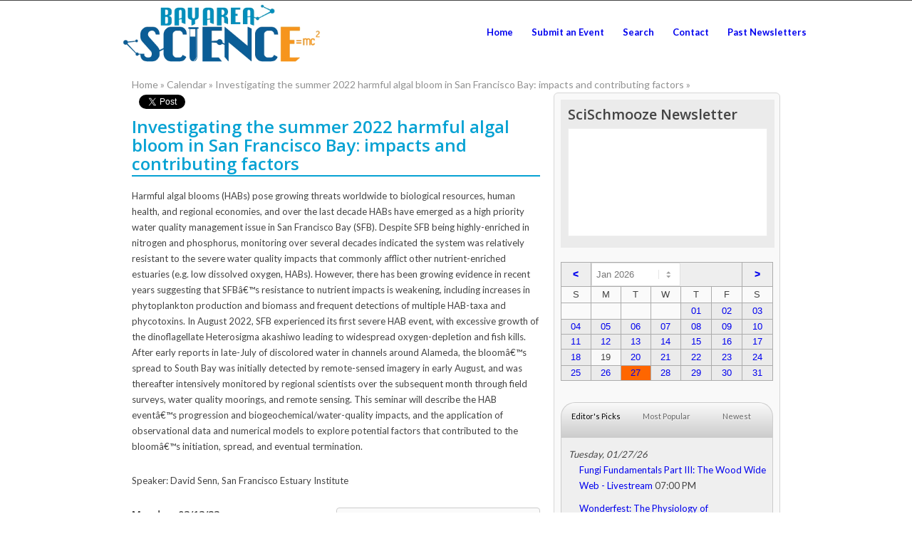

--- FILE ---
content_type: text/html; charset=UTF-8
request_url: https://www.bayareascience.org/calendar/index.php?eID=33767
body_size: 10331
content:
<!doctype html>
<html lang="en">
<head>
	<meta charset="ISO-8859-1">
	<meta http-equiv="preview-refresh" content="3600" />
	<!--<link rel='stylesheet' id='responsive-style-css'  href='http://www.bayareascience.org/wp-content/themes/bayareascience-responsive-child-theme/style.css' type='text/css' media='all' />-->
	<link rel="stylesheet" type="text/css" href="https://www.bayareascience.org/calendar/themes/core.css" />
	<link rel="stylesheet" type="text/css" href="https://www.bayareascience.org/calendar/themes/default/css/style.css" />
	<!--[if IE]>
		<meta http-equiv="X-UA-Compatible" content="IE=edge,chrome=1" />
		<link rel="stylesheet" type="text/css" href="https://www.bayareascience.org/calendar/themes/coreIE.css" />
		<link rel="stylesheet" type="text/css" href="https://www.bayareascience.org/calendar/themes/default/css/ie.css" />
	<![endif]-->
	<!--[if IE 8]>
		<script src="https://www.bayareascience.org/calendar/themes/default/js/ie8.js"></script>
		<link rel="stylesheet" type="text/css" href="https://www.bayareascience.org/calendar/themes/default/css/ie8.css" />
	<![endif]-->
	<!--[if IE 9]>
		<meta name="msapplication-task" content="name=Powered by Helios Calendar;action-uri=http://www.HeliosCalendar.com;icon-uri=https://www.bayareascience.org/calendar/favicon.ico"/>
		<meta name="msapplication-task" content="name=askrefresh;action-uri=http://twitter.com/askrefresh;icon-uri=https://www.bayareascience.org/calendar/themes/default/img/jl/t.ico"/>
		<meta name="msapplication-navbutton-color" content="#FF6600;" />
	<![endif]-->
	<link rel="shortcut icon" href="https://www.bayareascience.org/calendar/favicon.ico">
	<meta name="robots" content="all, index, follow" />
	<meta name="description" content="Harmful algal blooms (HABs) pose growing threats worldwide to biological resources, human health, and regional economies, and over the last decade HAB" />
	<meta name="keywords" content="" />
	<title>Investigating the summer 2022 harmful algal bloom in San Francisco Bay: impacts and contributing factors - BayAreaScience.org</title>	
	<meta name="generator" content="Helios Calendar 2.1" /> <!-- leave this for stats -->
	<link rel="search" type="application/opensearchdescription+xml" href="https://www.bayareascience.org/calendar/opensearch.php" title="BayAreaScience.org" />
	<link rel="alternate" type="application/rss+xml" title="BayAreaScience.org All Events" href="https://www.bayareascience.org/calendar/rss/" />
	<link rel="alternate" type="application/rss+xml" title="BayAreaScience.org Newest Events" href="https://www.bayareascience.org/calendar/rss/?s=1" />
	<link rel="alternate" type="application/rss+xml" title="BayAreaScience.org Featured Events" href="https://www.bayareascience.org/calendar/rss/?s=3" />
	<link rel="alternate" type="application/rss+xml" title="BayAreaScience.org Most Popular Events" href="https://www.bayareascience.org/calendar/rss/?s=2" />
	<link rel="canonical" href="https://www.bayareascience.org/calendar/index.php?eID=33767" />	
	<script>
	//<!--
	var listDivs = ["hc_featured","hc_popular","hc_newest"];
	var listLinks = ["hc_l","hc_c","hc_r"];
	function toggleList(show){var i = 0;while(i < listDivs.length){document.getElementById(listDivs[i]).style.display = (i == show) ? "block" : "none";document.getElementById(listLinks[i]).className = (i == show) ? "on" : "off";i++;}}
	window.onscroll = function (e) {var pos = (window.pageYOffset) ? window.pageYOffset : document.documentElement.scrollTop;document.getElementById('bread_top').style.display = (pos > 0) ? 'block' : 'none';}
	//-->
	</script>
	
	
<script>
  (function(i,s,o,g,r,a,m){i['GoogleAnalyticsObject']=r;i[r]=i[r]||function(){
  (i[r].q=i[r].q||[]).push(arguments)},i[r].l=1*new Date();a=s.createElement(o),
  m=s.getElementsByTagName(o)[0];a.async=1;a.src=g;m.parentNode.insertBefore(a,m)
  })(window,document,'script','//www.google-analytics.com/analytics.js','ga');

  ga('create', 'UA-2469090-2', 'auto');
  ga('send', 'pageview');

</script>
	<script>
	try {
		window.external.msSiteModeClearJumplist();
		window.external.msSiteModeCreateJumplist('BayAreaScience.org');
					
		window.external.msSiteModeAddJumpListItem('Newsletter Archive', 'https://www.bayareascience.org/calendar/index.php?com=archive', 'https://www.bayareascience.org/calendar/themes/default/img/jl/6.ico', 'self');
		window.external.msSiteModeAddJumpListItem('Search Events', 'https://www.bayareascience.org/calendar/index.php?com=search', 'https://www.bayareascience.org/calendar/themes/default/img/jl/5.ico', 'self');
		window.external.msSiteModeAddJumpListItem('Venue Map', 'https://www.bayareascience.org/calendar/index.php?com=location', 'https://www.bayareascience.org/calendar/themes/default/img/jl/4.ico', 'self');
		window.external.msSiteModeAddJumpListItem('Submit Event', 'https://www.bayareascience.org/calendar/index.php?com=submit', 'https://www.bayareascience.org/calendar/themes/default/img/jl/3.ico', 'self');
		window.external.msSiteModeAddJumpListItem('Browse By Month', 'https://www.bayareascience.org/calendar/index.php?b=1', 'https://www.bayareascience.org/calendar/themes/default/img/jl/2.ico', 'self');
		window.external.msSiteModeAddJumpListItem('Browse By Week', 'https://www.bayareascience.org/calendar/index.php?b=0', 'https://www.bayareascience.org/calendar/themes/default/img/jl/1.ico', 'self');
		window.external.msSiteModeShowJumplist();
	} catch(err) {}
	</script>
<style type="text/css">body { background-color: #ffffff;}</style>
<link rel="shortcut icon" href="/wp-content/uploads/favicon1.jpg" /><style type="text/css" media="print">#wpadminbar { display:none; }</style>
<!-- <style type="text/css" media="screen">
	html { margin-top: 28px !important; }
	* html body { margin-top: 28px !important; }
</style> -->
<link rel='stylesheet' id='avia-google-webfont' href='//fonts.googleapis.com/css?family=Open+Sans:400,600' type='text/css' media='all'/> 
<link href='https://fonts.googleapis.com/css?family=Lato:400,700' rel='stylesheet' type='text/css'>
<link rel='stylesheet' id='avia-grid-css'  href='https://www.bayareascience.org/wp-content/themes/enfold/css/grid.css?ver=1' type='text/css' media='all' />
<link rel='stylesheet' id='avia-base-css'  href='https://www.bayareascience.org/calendar/themes/default/css/basehelios.css?ver=1' type='text/css' media='all' />
<link rel='stylesheet' id='avia-layout-css'  href='https://www.bayareascience.org/wp-content/themes/enfold/css/layout.css?ver=1' type='text/css' media='all' />
<link rel='stylesheet' id='avia-scs-css'  href='https://www.bayareascience.org/calendar/themes/default/css/shortcodeshelios.css?ver=1' type='text/css' media='all' />
<link rel='stylesheet' id='avia-print-css'  href='https://www.bayareascience.org/wp-content/themes/enfold/css/print.css?ver=1' type='text/css' media='print' />
<link rel='stylesheet' id='avia-dynamic-css'  href='https://www.bayareascience.org/calendar/themes/default/css/enfoldhelios.css?ver=1' type='text/css' media='all' />
<link rel='stylesheet' id='avia-custom-css'  href='https://www.bayareascience.org/wp-content/themes/enfold/css/custom.css?ver=1' type='text/css' media='all' />
<!--<script type='text/javascript' src='http://www.bayareascience.org/wp-includes/js/jquery/jquery.js?ver=1.11.0'></script>
<script type='text/javascript' src='http://www.bayareascience.org/wp-includes/js/jquery/jquery-migrate.min.js?ver=1.2.1'></script>-->
<script type='text/javascript'>
/* <![CDATA[ */
var TwigetArgs = {"via":"via twigetTweetClient","LessThanMin":"less than a minute ago","AboutAMin":"about a minute ago","MinutesAgo":"twigetRelTime minutes ago","AnHourAgo":"about an hour ago","HoursAgo":"about twigetRelTime hours ago","OneDayAgo":"1 day ago","DaysAgo":"twigetRelTime days ago","isSSL":""};
/* ]]> */
</script>
<script type='text/javascript' src='https://www.bayareascience.org/wp-content/plugins/twiget/js/twiget.js?ver=3.9'></script>
<link rel="EditURI" type="application/rsd+xml" title="RSD" href="https://www.bayareascience.org/xmlrpc.php?rsd" />
<link rel="wlwmanifest" type="application/wlwmanifest+xml" href="https://www.bayareascience.org/wp-includes/wlwmanifest.xml" /> 
<link rel='prev' title='Year Round Calendar' href='https://www.bayareascience.org/calendar' />
<link rel='canonical' href='https://www.bayareascience.org/' />
<link rel='shortlink' href='https://www.bayareascience.org/' />
<!--[if lt IE 9]><script src="http://www.bayareascience.org/wp-content/themes/enfold/js/html5shiv.js"></script><![endif]--><!-- All in one Favicon 4.3 --><link rel="shortcut icon" href="https://www.bayareascience.org/wp-content/uploads/2012/09/favicon.ico" />
<link rel="icon" href="https://www.bayareascience.org/wp-content/uploads/2012/09/favicon.png" type="image/png"/>
<style type="text/css" media="print">#wpadminbar { display:none; }</style>
<style type="text/css" media="screen">
	* html body { margin-top: 32px !important; }
	@media screen and ( max-width: 782px ) {
		html { margin-top: 46px !important; }
		* html body { margin-top: 46px !important; }
	}
</style>


<!--
Debugging Info for Theme support: 

Theme: Enfold
Version: 2.7
Installed: enfold
AviaFramework Version: 1.9.1
AviaBuilder Version: 0.7
ML:128-PU:57-PLA:15
-->

<style type='text/css'>@font-face {font-family: 'entypo-fontello'; font-weight: normal; font-style: normal;
src: url('https://www.bayareascience.org/wp-content/themes/enfold/config-templatebuilder/avia-template-builder/assets/fonts/entypo-fontello.eot?v=3');
src: url('https://www.bayareascience.org/wp-content/themes/enfold/config-templatebuilder/avia-template-builder/assets/fonts/entypo-fontello.eot?v=3#iefix') format('embedded-opentype'), 
url('https://www.bayareascience.org/wp-content/themes/enfold/config-templatebuilder/avia-template-builder/assets/fonts/entypo-fontello.woff?v=3') format('woff'), 
url('https://www.bayareascience.org/wp-content/themes/enfold/config-templatebuilder/avia-template-builder/assets/fonts/entypo-fontello.ttf?v=3') format('truetype'), 
url('https://www.bayareascience.org/wp-content/themes/enfold/config-templatebuilder/avia-template-builder/assets/fonts/entypo-fontello.svg?v=3#entypo-fontello') format('svg');
}#top .avia-font-entypo-fontello,body .avia-font-entypo-fontello,html body [data-av_iconfont="entypo-fontello"]:before{font-family:'entypo-fontello'}</style>
	<meta property="og:title" content="Investigating the summer 2022 harmful algal bloom in San Francisco Bay: impacts and contributing factors"/>
	<meta property="og:type" content="article"/>
	<meta property="og:url" content="https://www.bayareascience.org/calendar/?eID=33767"/>
	<meta property="og:image" content="https://www.bayareascience.org/calendar/img/like/event.png"/>
	<meta property="og:site_name" content="BayAreaScience.org"/>
	<meta property="og:description" content="Harmful algal blooms (HABs) pose growing threats worldwide to biological resources, human health, and regional economies, and over the last decade HABs have emerged as a high priority water quality management issue in San Francisco Bay (SFB). Despite SFB being highly-enriched in nitrogen and phosphorus, monitoring over several decades indicated the system was relatively resistant to the severe water quality impacts that commonly afflict other nutrient-enriched estuaries (e.g. low dissolved oxygen, HABs). However, there has been growing evidence in recent years suggesting that SFBâ€™s resistance to nutrient impacts is weakening, including increases in phytoplankton production and biomass and frequent detections of multiple HAB-taxa and phycotoxins. In August 2022, SFB experienced its first severe HAB event, with excessive growth of the dinoflagellate Heterosigma akashiwo leading to widespread oxygen-depletion and fish kills. After early reports in late-July of discolored water in channels around Alameda, the bloomâ€™s spread to South Bay was initially detected by remote-sensed imagery in early August, and was thereafter intensively monitored by regional scientists over the subsequent month through field surveys, water quality moorings, and remote sensing. This seminar will describe the HAB eventâ€™s progression and biogeochemical/water-quality impacts, and the application of observational data and numerical models to explore potential factors that contributed to the bloomâ€™s initiation, spread, and eventual termination.Speaker: David Senn, San Francisco Estuary Institute"/>
	<script src="https://maps.google.com/maps/api/js?key=AIzaSyAbW0J2JU9MkhM-nuuYlv_0jTRqZwR8GV0"></script>
	<script>
	//<!--
	function togThis(doTog, doLink){
		if(document.getElementById(doTog).style.display == 'none'){
			document.getElementById(doTog).style.display = 'block';
			document.getElementById(doLink).innerHTML = 'Less...';
		} else {
			document.getElementById(doTog).style.display = 'none';
			document.getElementById(doLink).innerHTML = 'More...';
		}
	}
	function initialize() {
		var latlng = new google.maps.LatLng(37.428132, -122.175588);
		
		var myOptions = {
			zoom: 13,
			center: latlng,
			disableDefaultUI: true,
			mapTypeId: google.maps.MapTypeId.ROADMAP,
			
			scaleControl: true,
			scaleControlOptions: {
				position: google.maps.ControlPosition.BOTTOM_LEFT
			},
			zoomControl: true,
			zoomControlOptions: {
				style: google.maps.ZoomControlStyle.SMALL,
				position: google.maps.ControlPosition.TOP_LEFT
			}
			};
		var map = new google.maps.Map(document.getElementById("map_canvas_e"),
			myOptions);
		var marker = new google.maps.Marker({
		    position: latlng,
		    map: map,
		    title: 'Click for Directions',
		    icon: 'https://www.bayareascience.org/calendar/img/pins/pushpin.png'
		});
		google.maps.event.addListener(marker, 'click', function() {
			window.open('https://www.bayareascience.org/calendar/link/index.php?tID=2&oID=33767&lID=722','_blank');
		});
	}
	//-->
	</script>
</head>
<body onload="initialize();" id="top" itemscope itemtype="https://schema.org/WebPage">

<!--<body class="home page page-id-3762 page-template page-template-page-home-php custom-background"> -->
<!--<div id="header-infinite-bg">--> <div id="wrap_all"> <div id="container" class="hfeed">

<!--<header id='header' class=' header_color light_bg_color mobile_slide_out av_header_top av_logo_left
av_main_nav_header av_menu_right av_slim av_header_sticky av_header_shrinking av_header_stretch_disabled
av_mobile_menu_tablet'  role="banner" itemscope="itemscope" itemtype="http://schema.org/WPHeader" >

<a id="advanced_menu_toggle" href="#" aria-hidden='true' data-av_icon=''
data-av_iconfont='entypo-fontello'></a><a id="advanced_menu_hide" href="#" 	aria-hidden='true'
data-av_icon='' data-av_iconfont='entypo-fontello'></a>		<div id='header_meta' class='container_wrap
container_wrap_meta  av_icon_active_right av_extra_header_active av_phone_active_left av_entry_id_734'>-->

<!--<div class='container'> <ul class='noLightbox social_bookmarks icon_count_4'><li
class='social_bookmarks_mail av-social-link-mail social_icon_1'><a 
href='http://www.bayareascience.org/email-subscription/' aria-hidden='true' data-av_icon='&#59397;'
data-av_iconfont='entypo-fontello' title='Mail'><span class='avia_hidden_link_text'>Mail</span></a></li><li
class='social_bookmarks_facebook av-social-link-facebook social_icon_2'><a target='_blank'
href='https://www.facebook.com/bayareascience' aria-hidden='true' data-av_icon='&#59635;'
data-av_iconfont='entypo-fontello' title='Facebook'><span
class='avia_hidden_link_text'>Facebook</span></a></li><li class='social_bookmarks_twitter
av-social-link-twitter social_icon_3'><a target='_blank' href='https://www.twitter.com/bayareascience'
aria-hidden='true' data-av_icon='&#59633;' data-av_iconfont='entypo-fontello' title='Twitter'><span
class='avia_hidden_link_text'>Twitter</span></a></li></ul><div class='phone-info '><span>Proudly produced
by&nbsp;&nbsp; <a href="http://www.ucsf.edu"><img
src="http://developer.bayareascience.org/wp-content/uploads/2014/04/ucsfwhite.png"></a></span></div>	-->	
	      </div> </div>




<div  id='header_main' class='container_wrap container_wrap_logo'>


<div class='container'>

<strong class='logo'><a href='https://www.bayareascience.org/'><img width='300' src='https://www.bayareascience.org/wp-content/uploads/2018/05/BAS-Logo.png' alt='BayAreaScience.org'/></a></strong>



<nav class='main_menu' data-selectname='Select a page' role="navigation" itemscope="itemscope" itemtype="https://schema.org/SiteNavigationElement">
<div class="avia-menu av-main-nav-wrap"><ul id="avia-menu" class="menu av-main-nav">
<li id="menu-item-7430" class="menu-item menu-item-type-post_type menu-item-object-page menu-item-has-children menu-item-top-level menu-item-top-level-1">
<a href="https://www.bayareascience.org/calendar/"><span class="avia-bullet"></span><span class="avia-menu-text">Home</span><span class="avia-menu-fx"><span class="avia-arrow-wrap"><span class="avia-arrow"></span></span></span></a></li>
<li id="menu-item-7427" class="menu-item menu-item-type-post_type menu-item-object-page menu-item-has-children menu-item-top-level menu-item-top-level-1">
<a href="https://www.bayareascience.org/calendar/index.php?com=submit"><span class="avia-bullet"></span><span class="avia-menu-text">Submit an Event</span><span class="avia-menu-fx"><span class="avia-arrow-wrap"><span class="avia-arrow"></span></span></span></a></li>
<li id="menu-item-9212" class="menu-item menu-item-type-post_type menu-item-object-page menu-item-has-children menu-item-top-level menu-item-top-level-1">
<a href="https://www.bayareascience.org/calendar/index.php?com=search"><span class="avia-bullet"></span><span class="avia-menu-text">Search</span><span class="avia-menu-fx"><span class="avia-arrow-wrap"><span class="avia-arrow"></span></span></span></a></li>
<li id="menu-item-7817" class="menu-item menu-item-type-post_type menu-item-object-page menu-item-has-children menu-item-top-level menu-item-top-level-1">
<a href="mailto:calendar@bayareascience.org"><span class="avia-bullet"></span><span class="avia-menu-text">Contact</span><span class="avia-menu-fx"><span class="avia-arrow-wrap"><span class="avia-arrow"></span></span></span></a></li>
<li id="menu-item-7927" class="menu-item menu-item-type-post_type menu-item-object-page menu-item-has-children menu-item-top-level menu-item-top-level-1">
<a href="https://bayareascience.substack.com/" target="blank"><span class="avia-bullet"></span><span class="avia-menu-text">Past Newsletters</span><span class="avia-menu-fx"><span class="avia-arrow-wrap"><span class="avia-arrow"></span></span></span></a></li>
</div></nav>

<!--<ul
class="sub-menu"><li
id="menu-item-7429" class="menu-item menu-item-type-post_type menu-item-object-page"><a
href="http://www.bayareascience.org/festival/festivalsponsors/" itemprop="url"><span
class="avia-bullet"></span><span
class="avia-menu-text">Festival Sponsors</span></a></li><li
id="menu-item-7430" class="menu-item menu-item-type-post_type menu-item-object-page"><a
href="http://www.bayareascience.org/festival/partners/" itemprop="url"><span
class="avia-bullet"></span><span
class="avia-menu-text">Festival Partners</span></a></li><li
id="menu-item-9212" class="menu-item menu-item-type-post_type menu-item-object-page"><a
href="http://www.bayareascience.org/festival/discovery-days-at-att-park/" itemprop="url"><span
class="avia-bullet"></span><span
class="avia-menu-text">Discovery Days</span></a></li><li
id="menu-item-7434" class="menu-item menu-item-type-post_type menu-item-object-page menu-item-has-children"><a
href="http://www.bayareascience.org/festival/archive/2013-festival/" itemprop="url"><span
class="avia-bullet"></span><span
class="avia-menu-text">Archive</span></a><ul
class="sub-menu"><li
id="menu-item-7818" class="menu-item menu-item-type-post_type menu-item-object-page"><a
href="http://www.bayareascience.org/festival/archive/2013-festival/" itemprop="url"><span
class="avia-bullet"></span><span
class="avia-menu-text">2013 Festival</span></a></li><li
id="menu-item-7817" class="menu-item menu-item-type-post_type menu-item-object-page"><a
href="http://www.bayareascience.org/festival/archive/2012-festival/" itemprop="url"><span
class="avia-bullet"></span><span
class="avia-menu-text">2012 Festival</span></a></li></ul></li></ul></li><li
id="menu-item-7437" class="menu-item menu-item-type-post_type menu-item-object-page menu-item-has-children menu-item-top-level menu-item-top-level-2"><a
href="http://www.bayareascience.org/get-involved/" itemprop="url"><span
class="avia-bullet"></span><span
class="avia-menu-text">Get Involved</span><span
class="avia-menu-fx"><span
class="avia-arrow-wrap"><span
class="avia-arrow"></span></span></span></a><ul
class="sub-menu"><li
id="menu-item-8929" class="menu-item menu-item-type-post_type menu-item-object-page"><a
href="http://www.bayareascience.org/get-involved/k12/" itemprop="url"><span
class="avia-bullet"></span><span
class="avia-menu-text">Information for Educators &#038; Students</span></a></li><li
id="menu-item-7438" class="menu-item menu-item-type-post_type menu-item-object-page"><a
href="http://www.bayareascience.org/get-involved/apply/" itemprop="url"><span
class="avia-bullet"></span><span
class="avia-menu-text">Exhibitor Registration</span></a></li><li
id="menu-item-8484" class="menu-item menu-item-type-post_type menu-item-object-page"><a
href="http://www.bayareascience.org/get-involved/explorer-sunday-registration/" itemprop="url"><span
class="avia-bullet"></span><span
class="avia-menu-text">Explorer Day Registration</span></a></li><li
id="menu-item-7440" class="menu-item menu-item-type-post_type menu-item-object-page"><a
href="http://www.bayareascience.org/get-involved/volunteers/" itemprop="url"><span
class="avia-bullet"></span><span
class="avia-menu-text">Volunteer</span></a></li></ul></li><li
id="menu-item-7423" class="menu-item menu-item-type-post_type menu-item-object-page menu-item-has-children menu-item-top-level menu-item-top-level-3"><a
href="http://www.bayareascience.org/about/what-is-basf/" itemprop="url"><span
class="avia-bullet"></span><span
class="avia-menu-text">About Us</span><span
class="avia-menu-fx"><span
class="avia-arrow-wrap"><span
class="avia-arrow"></span></span></span></a><ul
class="sub-menu"><li
id="menu-item-7435" class="menu-item menu-item-type-post_type menu-item-object-page"><a
href="http://www.bayareascience.org/about-us/what-is-basf/" itemprop="url"><span
class="avia-bullet"></span><span
class="avia-menu-text">What is BASF?</span></a></li><li
id="menu-item-7425" class="menu-item menu-item-type-post_type menu-item-object-page"><a
href="http://www.bayareascience.org/about-us/team/" itemprop="url"><span
class="avia-bullet"></span><span
class="avia-menu-text">Meet the Team</span></a></li><li
id="menu-item-7436" class="menu-item menu-item-type-post_type menu-item-object-page"><a
href="http://www.bayareascience.org/about-us/steering-committee/" itemprop="url"><span
class="avia-bullet"></span><span
class="avia-menu-text">Steering Committee</span></a></li><li
id="menu-item-7424" class="menu-item menu-item-type-post_type menu-item-object-page"><a
href="http://www.bayareascience.org/about-us/faq/" itemprop="url"><span
class="avia-bullet"></span><span
class="avia-menu-text">FAQ</span></a></li></ul></li><li
id="menu-item-7444" class="menu-item menu-item-type-custom menu-item-object-custom menu-item-has-children menu-item-top-level menu-item-top-level-4"><a
href="http://www.bayareascience.org/communicate/contact-us/" itemprop="url"><span
class="avia-bullet"></span><span
class="avia-menu-text">Communicate</span><span
class="avia-menu-fx"><span
class="avia-arrow-wrap"><span
class="avia-arrow"></span></span></span></a><ul
class="sub-menu"><li
id="menu-item-7443" class="menu-item menu-item-type-post_type menu-item-object-page"><a
href="http://www.bayareascience.org/communicate/press-room/" itemprop="url"><span
class="avia-bullet"></span><span
class="avia-menu-text">Press Room</span></a></li></ul></li><li
id="menu-item-7426" class="menu-item menu-item-type-post_type menu-item-object-page menu-item-has-children menu-item-top-level menu-item-top-level-5"><a
href="http://www.bayareascience.org/calendar" itemprop="url"><span
class="avia-bullet"></span><span
class="avia-menu-text">Year Round Calendar</span><span
class="avia-menu-fx"><span
class="avia-arrow-wrap"><span
class="avia-arrow"></span></span></span></a><ul
class="sub-menu"><li
id="menu-item-9215" class="menu-item menu-item-type-post_type menu-item-object-page"><a
href="http://www.bayareascience.org/newsletter-archive/" itemprop="url"><span
class="avia-bullet"></span><span
class="avia-menu-text">Newsletter Archive</span></a></li></ul></li></ul></div></nav>--> <!-- end
container--> </div>

<!-- end container_wrap--> </div>

<div class='header_bg'></div>

<!-- end header --> </header> <div class='container'> <!--<div id="wrapper-helios" class="clearfix">-->

	<a name="top"></a>
	<div id="fb-root"></div>
	<script>(function(d, s, id) {
	  var js, fjs = d.getElementsByTagName(s)[0];
	  if (d.getElementById(id)) return;
	  js = d.createElement(s); js.id = id;
	  js.src = "//connect.facebook.net/en_US/all.js#xfbml=1";
	  fjs.parentNode.insertBefore(js, fjs);
	}(document, 'script', 'facebook-jssdk'));</script>
<div id="bc-helios">
			<a href="/" rel="up" itemprop="url"><span itemprop="title">Home&nbsp;</span></a><span class="raquo">&raquo;</span> 
			<a href="https://www.bayareascience.org/calendar" rel="up" itemprop="url"><span itemprop="title">Calendar&nbsp;</span></a><span class="raquo">&raquo;</span> 
			<a href="https://www.bayareascience.org/calendar/index.php?eID=33767" rel="up" itemprop="url"><span itemprop="title">Investigating the summer 2022 harmful algal bloom in San Francisco Bay: impacts and contributing factors&nbsp;</span></a><span class="raquo">&raquo;</span> </div>	<section class="helios-content">
		<article itemscope itemtype="https://schema.org/Event">
			<div class="social">
					<div class="socialT">
						<a href="https://twitter.com/share" class="twitter-share-button" data-url="https://www.bayareascience.org/calendar/index.php?eID=33767" data-text="Investigating the summer 2022 harmful algal bloom in San Francisco Bay: impacts and contributing factors @ Environment and Energy Building (Y2E2) - 12:30 PM - 01:30 PM on 03/13/2023 " data-count="horizontal">Tweet</a>
						<script type="text/javascript" src="https://platform.twitter.com/widgets.js"></script>
					</div>
					<div class="socialG">
						<g:plusone size="medium" count="true" href="https://www.bayareascience.org/calendar/index.php?eID=33767"></g:plusone>
						<script type="text/javascript" src="https://apis.google.com/js/plusone.js"></script>
					</div>
					<div class="socialF">
						<div class="fb-like" data-href="https%3A%2F%2Fwww.bayareascience.org%2Fcalendar%2Findex.php%3FeID%3D33767" data-send="false" data-layout="button_count" data-width="75" data-show-faces="false"></div>
					</div>
			</div>
			<header>
				<h1 itemprop="name">Investigating the summer 2022 harmful algal bloom in San Francisco Bay: impacts and contributing factors</h1>
			</header>
			<div id="evernote">
				<span itemprop="description"><p>Harmful algal blooms (HABs) pose growing threats worldwide to biological resources, human health, and regional economies, and over the last decade HABs have emerged as a high priority water quality management issue in San Francisco Bay (SFB). Despite SFB being highly-enriched in nitrogen and phosphorus, monitoring over several decades indicated the system was relatively resistant to the severe water quality impacts that commonly afflict other nutrient-enriched estuaries (e.g. low dissolved oxygen, HABs). However, there has been growing evidence in recent years suggesting that SFBâ€™s resistance to nutrient impacts is weakening, including increases in phytoplankton production and biomass and frequent detections of multiple HAB-taxa and phycotoxins. In August 2022, SFB experienced its first severe HAB event, with excessive growth of the dinoflagellate Heterosigma akashiwo leading to widespread oxygen-depletion and fish kills. After early reports in late-July of discolored water in channels around Alameda, the bloomâ€™s spread to South Bay was initially detected by remote-sensed imagery in early August, and was thereafter intensively monitored by regional scientists over the subsequent month through field surveys, water quality moorings, and remote sensing. This seminar will describe the HAB eventâ€™s progression and biogeochemical/water-quality impacts, and the application of observational data and numerical models to explore potential factors that contributed to the bloomâ€™s initiation, spread, and eventual termination.</p><p>Speaker: David Senn, San Francisco Estuary Institute</p></span>
			</div>
			<div id="detail_left">
				<h2>Monday, 03/13/23</h2>
				<time itemprop="startDate" content="2023-03-13T12:30:00-05:00">12:30 PM - 01:30 PM</time>
				
						<h2>Contact:</h2>
																Website: <a href="https://www.bayareascience.org/calendar/link/index.php?tID=1&amp;oID=33767" target="_blank">Click to Visit</a><br />
		
				
						<h2>Cost:</h2>
				Free						
				<h2>Save this Event:</h2>
				<a href="https://www.bayareascience.org/calendar/link/SaveEvent.php?eID=33767&amp;cID=3" class="icon ical">iCalendar</a><br />
				<a href="https://www.bayareascience.org/calendar/link/SaveEvent.php?eID=33767&amp;cID=1" class="icon google_cal" target="_blank">Google Calendar</a><br />
				<a href="https://www.bayareascience.org/calendar/link/SaveEvent.php?eID=33767&amp;cID=2" class="icon yahoo" target="_blank">Yahoo! Calendar</a><br />
				<a href="https://www.bayareascience.org/calendar/link/SaveEvent.php?eID=33767&amp;cID=5" class="icon live" target="_blank">Windows Live Calendar</a><br />
				
			<!--				<h2></h2>
				<a href="" class="icon email"></a>-->
			</div>
			<div id="location" itemprop="location" itemscope itemtype="https://schema.org/Place">
					<h2>Environment and Energy Building (Y2E2)					
					<a href="https://www.bayareascience.org/calendar/link/index.php?tID=2&amp;oID=33767&amp;lID=722" target="_blank" itemprop="geo" itemscope itemtype="https://schema.org/GeoCoordinates">
						<img src="img/icons/car.png" width="16" height="16" alt="" />
						<meta itemprop="latitude" content="37.428132" />
						<meta itemprop="longitude" content="-122.175588" /></a>					
					<a href="https://www.bayareascience.org/calendar/link/index.php?tID=3&amp;oID=33767&amp;lID=722" target="_blank"><img src="img/icons/weather.png" width="16" height="16" alt="" /></a>					
					<a href="https://www.bayareascience.org/calendar/index.php?com=location&amp;lID=722"><img src="img/icons/card.png" width="16" height="16" alt="" /></a>
					</h2>
					<div itemprop="address" itemscope itemtype="https://schema.org/PostalAddress">
						<span itemprop="streetAddress">Stanford University<br/>
						Room 111<br /></span>
						<span itemprop="addressLocality">Stanford</span>, <span itemprop="addressRegion">CA</span>
						<span itemprop="postalCode">94305</span><br/>
						<span itemprop="addressCountry"></span>
					</div>
					<br />
															Website: <a href="https://www.bayareascience.org/calendar/link/index.php?tID=4&amp;oID=722" target="_blank">Click to Visit</a><br />					
							<div id="map_canvas_e"></div>
					</div>
			
			<div id="categories">
			<h2>Categories:</h2>
				
		<ul>
		<li><a itemprop="eventType" href="https://www.bayareascience.org/calendar/index.php?com=searchresult&amp;t=6" rel="nofollow">Adults</a></li>
		<li><a itemprop="eventType" href="https://www.bayareascience.org/calendar/index.php?com=searchresult&amp;t=8" rel="nofollow">Biological Sciences</a></li>
		<li><a itemprop="eventType" href="https://www.bayareascience.org/calendar/index.php?com=searchresult&amp;t=3" rel="nofollow">Environment</a></li>
		<li><a itemprop="eventType" href="https://www.bayareascience.org/calendar/index.php?com=searchresult&amp;t=1" rel="nofollow">Lecture</a></li>
		</ul>			</div>
			
					</article>
	</section>
		<aside class="helios-sidebar">
		<div id="helios-email-signup-container">
	<h3>SciSchmooze Newsletter</h3>
	<!-- Begin MailChimp Signup Form -->
<!--<link href="//cdn-images.mailchimp.com/embedcode/classic-081711.css" rel="stylesheet" type="text/css">
<style type="text/css">
	#mc_embed_signup{clear:left;}
	/* Add your own MailChimp form style overrides in your site stylesheet or in this style block.
	   We recommend moving this block and the preceding CSS link to the HEAD of your HTML file. */
</style>
<div id="mc_embed_signup">
<form action="http://bayareascience.us7.list-manage.com/subscribe/post?u=cc19ba386135c86d8ab8381a0&amp;id=0b752ed50a" method="post" id="mc-embedded-subscribe-form" name="mc-embedded-subscribe-form" class="validate" target="_blank" novalidate>
<div class="mc-field-group">
	<label class="mailchimp" for="mce-EMAIL">Email Address</label>
	<input type="email" value="" name="EMAIL" class="required email" id="mce-EMAIL">
</div>
<br />
	<div id="mce-responses">
		<div class="response" id="mce-error-response" style="display:none"></div>
		<div class="response" id="mce-success-response" style="display:none"></div>
	</div>    
    <div style="position: absolute; left: -5000px;"><input type="text" name="b_cc19ba386135c86d8ab8381a0_0b752ed50a" value=""></div>
	<div><input type="submit" value="Subscribe" name="subscribe" id="mc-embedded-subscribe" class="button"></div>
</form>
</div>-->

<!--End mc_embed_signup-->

<iframe src="https://bayareascience.substack.com/embed" width="300" style="border:1px solid #EEE; background:white;" frameborder="0" scrolling="no"></iframe>

</div><!-- end custom home email signup container -->
	
		
			<form name="frmJump" id="frmJump" action="#">
			<table class="mini-cal">
				<tr>
					<td class="nav"><a href="https://www.bayareascience.org/calendar/?d=2025-12-01" rel="nofollow">&lt;</a></td>
					<td class="title" colspan="5">
					<select name="jumpMonth" id="jumpMonth" onchange="window.location.href=this.value;">
						<option value="https://www.bayareascience.org/calendar/?d=2025-01-01">Jan 2025</option>
						<option value="https://www.bayareascience.org/calendar/?d=2025-02-01">Feb 2025</option>
						<option value="https://www.bayareascience.org/calendar/?d=2025-03-01">Mar 2025</option>
						<option value="https://www.bayareascience.org/calendar/?d=2025-04-01">Apr 2025</option>
						<option value="https://www.bayareascience.org/calendar/?d=2025-05-01">May 2025</option>
						<option value="https://www.bayareascience.org/calendar/?d=2025-06-01">Jun 2025</option>
						<option value="https://www.bayareascience.org/calendar/?d=2025-07-01">Jul 2025</option>
						<option value="https://www.bayareascience.org/calendar/?d=2025-08-01">Aug 2025</option>
						<option value="https://www.bayareascience.org/calendar/?d=2025-09-01">Sep 2025</option>
						<option value="https://www.bayareascience.org/calendar/?d=2025-10-01">Oct 2025</option>
						<option value="https://www.bayareascience.org/calendar/?d=2025-11-01">Nov 2025</option>
						<option value="https://www.bayareascience.org/calendar/?d=2025-12-01">Dec 2025</option>
						<option value="https://www.bayareascience.org/calendar/?d=2026-01-01" selected="selected">Jan 2026</option>
						<option value="https://www.bayareascience.org/calendar/?d=2026-02-01">Feb 2026</option>
						<option value="https://www.bayareascience.org/calendar/?d=2026-03-01">Mar 2026</option>
						<option value="https://www.bayareascience.org/calendar/?d=2026-04-01">Apr 2026</option>
						<option value="https://www.bayareascience.org/calendar/?d=2026-05-01">May 2026</option>
						<option value="https://www.bayareascience.org/calendar/?d=2026-06-01">Jun 2026</option>
						<option value="https://www.bayareascience.org/calendar/?d=2026-07-01">Jul 2026</option>
						<option value="https://www.bayareascience.org/calendar/?d=2026-08-01">Aug 2026</option>
						<option value="https://www.bayareascience.org/calendar/?d=2026-09-01">Sep 2026</option>
						<option value="https://www.bayareascience.org/calendar/?d=2026-10-01">Oct 2026</option>
						<option value="https://www.bayareascience.org/calendar/?d=2026-11-01">Nov 2026</option>
						<option value="https://www.bayareascience.org/calendar/?d=2026-12-01">Dec 2026</option>
						<option value="https://www.bayareascience.org/calendar/?d=2027-01-01">Jan 2027</option>	
					</select>
					</td>
					<td class="nav"><a href="https://www.bayareascience.org/calendar/?d=2026-02-01" rel="nofollow">&gt;</a></td>
				</tr>
				<tr>
					
					<td class="dow">S</td>
					<td class="dow">M</td>
					<td class="dow">T</td>
					<td class="dow">W</td>
					<td class="dow">T</td>
					<td class="dow">F</td>
					<td class="dow">S</td>
				</tr>
				<tr>
					<td class="blank">&nbsp;</td>
					<td class="blank">&nbsp;</td>
					<td class="blank">&nbsp;</td>
					<td class="blank">&nbsp;</td>
					<td class="events"><a href="https://www.bayareascience.org/calendar/index.php?d=2026-01-1&amp;m=1" rel="nofollow">01</a></td>
					<td class="events"><a href="https://www.bayareascience.org/calendar/index.php?d=2026-01-2&amp;m=1" rel="nofollow">02</a></td>
					<td class="events"><a href="https://www.bayareascience.org/calendar/index.php?d=2026-01-3&amp;m=1" rel="nofollow">03</a></td>
				</tr>
				<tr>
					<td class="events"><a href="https://www.bayareascience.org/calendar/index.php?d=2026-01-4&amp;m=1" rel="nofollow">04</a></td>
					<td class="events"><a href="https://www.bayareascience.org/calendar/index.php?d=2026-01-5&amp;m=1" rel="nofollow">05</a></td>
					<td class="events"><a href="https://www.bayareascience.org/calendar/index.php?d=2026-01-6&amp;m=1" rel="nofollow">06</a></td>
					<td class="events"><a href="https://www.bayareascience.org/calendar/index.php?d=2026-01-7&amp;m=1" rel="nofollow">07</a></td>
					<td class="events"><a href="https://www.bayareascience.org/calendar/index.php?d=2026-01-8&amp;m=1" rel="nofollow">08</a></td>
					<td class="events"><a href="https://www.bayareascience.org/calendar/index.php?d=2026-01-9&amp;m=1" rel="nofollow">09</a></td>
					<td class="events"><a href="https://www.bayareascience.org/calendar/index.php?d=2026-01-10&amp;m=1" rel="nofollow">10</a></td>
				</tr>
				<tr>
					<td class="events"><a href="https://www.bayareascience.org/calendar/index.php?d=2026-01-11&amp;m=1" rel="nofollow">11</a></td>
					<td class="events"><a href="https://www.bayareascience.org/calendar/index.php?d=2026-01-12&amp;m=1" rel="nofollow">12</a></td>
					<td class="events"><a href="https://www.bayareascience.org/calendar/index.php?d=2026-01-13&amp;m=1" rel="nofollow">13</a></td>
					<td class="events"><a href="https://www.bayareascience.org/calendar/index.php?d=2026-01-14&amp;m=1" rel="nofollow">14</a></td>
					<td class="events"><a href="https://www.bayareascience.org/calendar/index.php?d=2026-01-15&amp;m=1" rel="nofollow">15</a></td>
					<td class="events"><a href="https://www.bayareascience.org/calendar/index.php?d=2026-01-16&amp;m=1" rel="nofollow">16</a></td>
					<td class="events"><a href="https://www.bayareascience.org/calendar/index.php?d=2026-01-17&amp;m=1" rel="nofollow">17</a></td>
				</tr>
				<tr>
					<td class="events"><a href="https://www.bayareascience.org/calendar/index.php?d=2026-01-18&amp;m=1" rel="nofollow">18</a></td>
					<td class="empty">19</td>
					<td class="events"><a href="https://www.bayareascience.org/calendar/index.php?d=2026-01-20&amp;m=1" rel="nofollow">20</a></td>
					<td class="events"><a href="https://www.bayareascience.org/calendar/index.php?d=2026-01-21&amp;m=1" rel="nofollow">21</a></td>
					<td class="events"><a href="https://www.bayareascience.org/calendar/index.php?d=2026-01-22&amp;m=1" rel="nofollow">22</a></td>
					<td class="events"><a href="https://www.bayareascience.org/calendar/index.php?d=2026-01-23&amp;m=1" rel="nofollow">23</a></td>
					<td class="events"><a href="https://www.bayareascience.org/calendar/index.php?d=2026-01-24&amp;m=1" rel="nofollow">24</a></td>
				</tr>
				<tr>
					<td class="events"><a href="https://www.bayareascience.org/calendar/index.php?d=2026-01-25&amp;m=1" rel="nofollow">25</a></td>
					<td class="events"><a href="https://www.bayareascience.org/calendar/index.php?d=2026-01-26&amp;m=1" rel="nofollow">26</a></td>
					<td class="today"><a href="https://www.bayareascience.org/calendar/index.php?d=2026-01-27&amp;m=1" rel="nofollow">27</a></td>
					<td class="events"><a href="https://www.bayareascience.org/calendar/index.php?d=2026-01-28&amp;m=1" rel="nofollow">28</a></td>
					<td class="events"><a href="https://www.bayareascience.org/calendar/index.php?d=2026-01-29&amp;m=1" rel="nofollow">29</a></td>
					<td class="events"><a href="https://www.bayareascience.org/calendar/index.php?d=2026-01-30&amp;m=1" rel="nofollow">30</a></td>
					<td class="events"><a href="https://www.bayareascience.org/calendar/index.php?d=2026-01-31&amp;m=1" rel="nofollow">31</a></td>
				</tr>
			</table>
			</form>		<a href="javascript:;" onmousedown="toggleList(0);" id="hc_l" class="on">Editor's Picks</a>
		<a href="javascript:;" onmousedown="toggleList(1);" id="hc_c" class="off">Most Popular</a>
		<a href="javascript:;" onmousedown="toggleList(2);" id="hc_r" class="off">Newest</a>
		
		<div id="hc_featured">
		
			<ul>
				<li class="date">Tuesday, 01/27/26</li>
				<li><a href="https://www.bayareascience.org/calendar/index.php?eID=39546">Fungi Fundamentals Part III: The Wood Wide Web - Livestream</a> 07:00 PM</li>
				<li><a href="https://www.bayareascience.org/calendar/index.php?eID=39256">Wonderfest: The Physiology of Consciousness</a> 07:00 PM</li>
				<li class="date">Wednesday, 01/28/26</li>
				<li><a href="https://www.bayareascience.org/calendar/index.php?eID=39693">'Empire of Orgasm'</a> 07:30 PM</li>
				<li class="date">Thursday, 01/29/26</li>
				<li><a href="https://www.bayareascience.org/calendar/index.php?eID=39547">One Mother For Two Species: The Complex Lifecycle of Harvester Ants - Livestream</a> 11:00 AM</li>
				<li><a href="https://www.bayareascience.org/calendar/index.php?eID=39765">SETI Live: Life After Ice - 46,000 Year Old Worm Wakes Up - Livestream</a> 12:00 PM</li>
			</ul>
		</div>
		
		<div id="hc_popular" style="display:none;">
		
			<ul>
				<li class="date">Tuesday, 01/27/26</li>
				<li><a href="https://www.bayareascience.org/calendar/index.php?eID=39770">COP30 Debrief: Reflecting on Belém and the road ahead - Livestream</a> 11:00 AM</li>
				<li class="date">Thursday, 01/29/26</li>
				<li><a href="https://www.bayareascience.org/calendar/index.php?eID=39765">SETI Live: Life After Ice - 46,000 Year Old Worm Wakes Up - Livestream</a> 12:00 PM</li>
				<li class="date">Saturday, 01/31/26</li>
				<li><a href="https://www.bayareascience.org/calendar/index.php?eID=39479">Tilden Fungus Fair</a> 10:00 AM</li>
				<li class="date">Tuesday, 01/27/26</li>
				<li><a href="https://www.bayareascience.org/calendar/index.php?eID=39769">Muon Tomography for Improving Outcomes in Mining</a> 12:00 PM</li>
				<li><a href="https://www.bayareascience.org/calendar/index.php?eID=39583">AI, Automation, and Augmentation - Livestream</a> 12:00 PM</li>
			</ul>		
		</div>
		
		<div id="hc_newest" style="display:none;">
		
			<ul>
				<li class="date">Thursday, 01/29/26</li>
				<li><a href="https://www.bayareascience.org/calendar/index.php?eID=39882">Towards a mechanistic understanding of firn hydrology</a> 12:00 PM</li>
				<li class="date">Thursday, 04/16/26</li>
				<li><a href="https://www.bayareascience.org/calendar/index.php?eID=39881"> Hydrogen Fuel and Fuel Cells for Sustainable and Environmentally-Friendly Power Generation</a> 04:00 PM</li>
				<li class="date">Thursday, 04/02/26</li>
				<li><a href="https://www.bayareascience.org/calendar/index.php?eID=39880"> Multimode superconducting circuits for quantum information science</a> 04:00 PM</li>
				<li class="date">Thursday, 03/19/26</li>
				<li><a href="https://www.bayareascience.org/calendar/index.php?eID=39879"> Building Better Detectors: Where Materials, Electronics, and Physics Meet</a> 04:00 PM</li>
				<li class="date">Thursday, 03/05/26</li>
				<li><a href="https://www.bayareascience.org/calendar/index.php?eID=39878">Engineering Solutions for Ethical Problems--Thoughts on Machine Ethics</a> 04:00 PM</li>
			</ul>		
		</div>
		<div id="filter">
		<!--<h3 class="title">Events by Location</h3>
		<a href="http://bit.ly/baseastbay">East Bay</a><br/>
		<a href="http://bit.ly/basfnorthbay">North Bay</a><br/>
		<a href="http://bit.ly/basfsfpen">San Francisco/Peninsula</a><br/>
		<a href="http://bit.ly/basfsouthbay">South Bay</a><br/><br/>-->
		<!--<h3 class="title">Event Search</h3>-->
			
		</div>
	</aside>	
	<!--<div
class='container_wrap footer_color' id='footer'><div
class='container'><div
class='flex_column av_one_fourth  first el_before_av_one_fourth'><section
id="nav_menu-4" class="widget clearfix widget_nav_menu"><h3 class="widgettitle">ABOUT US</h3><div
class="menu-footer-socket-about-us-container"><ul
id="menu-footer-socket-about-us" class="menu"><li
id="menu-item-8667" class="menu-item menu-item-type-post_type menu-item-object-page menu-item-8667"><a
href="http://www.bayareascience.org/about-us/what-is-basf/">What is BASF?</a></li><li
id="menu-item-8668" class="menu-item menu-item-type-post_type menu-item-object-page menu-item-8668"><a
href="http://www.bayareascience.org/about-us/team/">Meet the Team</a></li><li
id="menu-item-8670" class="menu-item menu-item-type-post_type menu-item-object-page menu-item-8670"><a
href="http://www.bayareascience.org/about-us/steering-committee/">Steering Committee</a></li><li
id="menu-item-8669" class="menu-item menu-item-type-post_type menu-item-object-page menu-item-8669"><a
href="http://www.bayareascience.org/about-us/faq/">FAQ</a></li><li
id="menu-item-8677" class="menu-item menu-item-type-post_type menu-item-object-page menu-item-8677"><a
href="http://www.bayareascience.org/communicate/press-room/">Press Room</a></li></ul></div><span
class="seperator extralight-border"></span></section></div><div
class='flex_column av_one_fourth  el_after_av_one_fourth  el_before_av_one_fourth '><section
id="nav_menu-5" class="widget clearfix widget_nav_menu"><h3 class="widgettitle">FESTIVAL</h3><div
class="menu-footer-socket-festival-container"><ul
id="menu-footer-socket-festival" class="menu"><li
id="menu-item-8671" class="menu-item menu-item-type-post_type menu-item-object-page menu-item-8671"><a
href="http://www.bayareascience.org/festival/festivalsponsors/">Sponsors</a></li><li
id="menu-item-8674" class="menu-item menu-item-type-post_type menu-item-object-page menu-item-8674"><a
href="http://www.bayareascience.org/schedule/2014-10/">Schedule</a></li><li
id="menu-item-8672" class="menu-item menu-item-type-post_type menu-item-object-page menu-item-8672"><a
href="http://www.bayareascience.org/festival/discovery-days/">Discovery Days</a></li><li
id="menu-item-8673" class="menu-item menu-item-type-post_type menu-item-object-page menu-item-8673"><a
href="http://www.bayareascience.org/festival/explorer-days/">Explorer Days</a></li><li
id="menu-item-8675" class="menu-item menu-item-type-post_type menu-item-object-page menu-item-8675"><a
href="http://www.bayareascience.org/festival/archive/2013-festival/">Past Festivals</a></li></ul></div><span
class="seperator extralight-border"></span></section></div><div
class='flex_column av_one_fourth  el_after_av_one_fourth  el_before_av_one_fourth '><section
id="nav_menu-6" class="widget clearfix widget_nav_menu"><h3 class="widgettitle">GET INVOLVED</h3><div
class="menu-footer-socket-get-involved-container"><ul
id="menu-footer-socket-get-involved" class="menu"><li
id="menu-item-8661" class="menu-item menu-item-type-post_type menu-item-object-page menu-item-8661"><a
href="http://www.bayareascience.org/get-involved/apply/">Register to Exhibit</a></li><li
id="menu-item-8664" class="menu-item menu-item-type-post_type menu-item-object-page menu-item-8664"><a
href="http://www.bayareascience.org/get-involved/explorer-sunday-registration/">Host a Tour</a></li><li
id="menu-item-8665" class="menu-item menu-item-type-post_type menu-item-object-page menu-item-8665"><a
href="http://www.bayareascience.org/get-involved/call-for-events/">Host an Event</a></li><li
id="menu-item-8666" class="menu-item menu-item-type-post_type menu-item-object-page menu-item-8666"><a
href="http://www.bayareascience.org/partnerportal/">Become a Partner</a></li><li
id="menu-item-8663" class="menu-item menu-item-type-post_type menu-item-object-page menu-item-8663"><a
href="http://www.bayareascience.org/get-involved/volunteers/">Volunteer</a></li></ul></div><span
class="seperator extralight-border"></span></section></div></div></div>-->

<footer class='container_wrap socket_color' id='socket'  role="contentinfo" itemscope="itemscope" itemtype="http://schema.org/WPFooter" >
                    <div class='container'>

                        <span class='copyright'>&copy;Copyright - 2022 Bay Area Science </span>

                        <nav class='sub_menu_socket'  role="navigation" itemscope="itemscope" itemtype="http://schema.org/SiteNavigationElement" ><div class="avia3-menu"><ul id="avia3-menu" class="menu"><li id="menu-item-7286" class="menu-item menu-item-type-post_type menu-item-object-page menu-item-7286"><a href="mailto:info@bayareascience.org">Contact</a></li>
</ul></div></nav>
                    </div>

	            <!-- ####### END SOCKET CONTAINER ####### -->
				</footer>
</div><!-- end header-infinite-bg -->


</body>
</html>	</div>

--- FILE ---
content_type: text/html; charset=utf-8
request_url: https://accounts.google.com/o/oauth2/postmessageRelay?parent=https%3A%2F%2Fwww.bayareascience.org&jsh=m%3B%2F_%2Fscs%2Fabc-static%2F_%2Fjs%2Fk%3Dgapi.lb.en.2kN9-TZiXrM.O%2Fd%3D1%2Frs%3DAHpOoo_B4hu0FeWRuWHfxnZ3V0WubwN7Qw%2Fm%3D__features__
body_size: 162
content:
<!DOCTYPE html><html><head><title></title><meta http-equiv="content-type" content="text/html; charset=utf-8"><meta http-equiv="X-UA-Compatible" content="IE=edge"><meta name="viewport" content="width=device-width, initial-scale=1, minimum-scale=1, maximum-scale=1, user-scalable=0"><script src='https://ssl.gstatic.com/accounts/o/2580342461-postmessagerelay.js' nonce="pBVjrWqLETobvSEIIBIGXg"></script></head><body><script type="text/javascript" src="https://apis.google.com/js/rpc:shindig_random.js?onload=init" nonce="pBVjrWqLETobvSEIIBIGXg"></script></body></html>